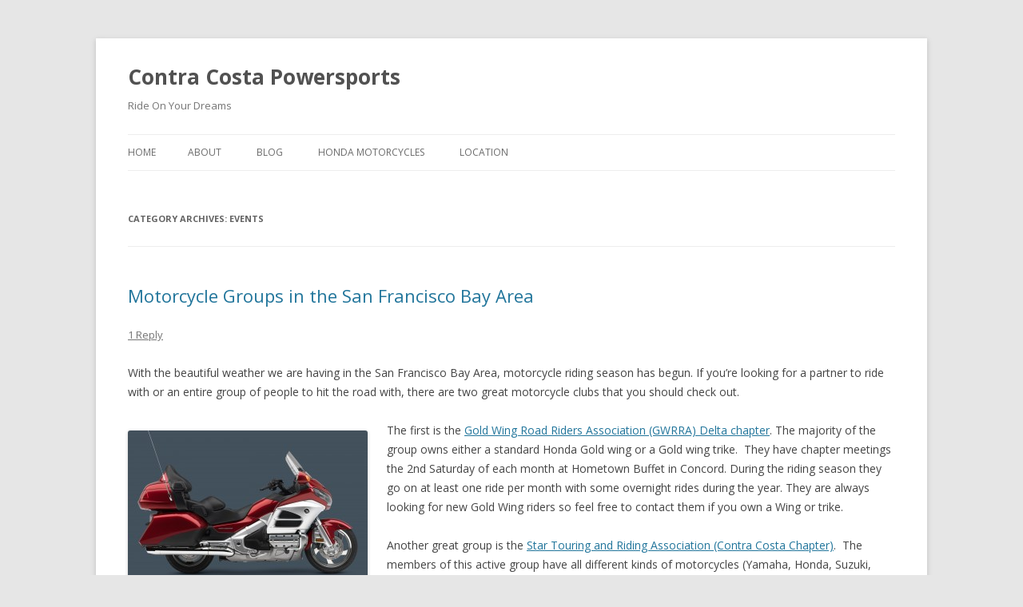

--- FILE ---
content_type: text/html; charset=UTF-8
request_url: http://contracostapowersports.com/category/events/
body_size: 9582
content:
<!DOCTYPE html>
<!--[if IE 7]>
<html class="ie ie7" lang="en-US">
<![endif]-->
<!--[if IE 8]>
<html class="ie ie8" lang="en-US">
<![endif]-->
<!--[if !(IE 7) & !(IE 8)]><!-->
<html lang="en-US">
<!--<![endif]-->
<head>
<meta charset="UTF-8" />
<meta name="viewport" content="width=device-width" />
<title>Events | Contra Costa Powersports</title>
<link rel="profile" href="http://gmpg.org/xfn/11" />
<link rel="pingback" href="http://contracostapowersports.com/xmlrpc.php" />
<!--[if lt IE 9]>
<script src="http://contracostapowersports.com/wp-content/themes/twentytwelve/js/html5.js" type="text/javascript"></script>
<![endif]-->

<!-- All in One SEO Pack 2.8 by Michael Torbert of Semper Fi Web Design[298,338] -->

<meta name="keywords"  content="motorcycle clubs,motorcycle groups,riding clubs,motorcycle show,san francisco,2012 motorcycles,,demo rides,new motorcycles,ryan dungey,supercross,oakland,rm85,rmz250,rmz450,free giveway,oakland supercross,suzuki motocross,brett metcalfe,contra costa powersports" />
<meta name="robots" content="noindex,follow" />

<link rel="canonical" href="http://contracostapowersports.com/category/events/" />
<!-- /all in one seo pack -->
<link rel='dns-prefetch' href='//fonts.googleapis.com' />
<link rel='dns-prefetch' href='//s.w.org' />
<link rel="alternate" type="application/rss+xml" title="Contra Costa Powersports &raquo; Feed" href="http://contracostapowersports.com/feed/" />
<link rel="alternate" type="application/rss+xml" title="Contra Costa Powersports &raquo; Comments Feed" href="http://contracostapowersports.com/comments/feed/" />
<link rel="alternate" type="application/rss+xml" title="Contra Costa Powersports &raquo; Events Category Feed" href="http://contracostapowersports.com/category/events/feed/" />
<!-- This site uses the Google Analytics by MonsterInsights plugin v7.1.0 - Using Analytics tracking - https://www.monsterinsights.com/ -->
<script type="text/javascript" data-cfasync="false">
	var mi_version         = '7.1.0';
	var mi_track_user      = true;
	var mi_no_track_reason = '';
	
	var disableStr = 'ga-disable-UA-20131289-2';

	/* Function to detect opted out users */
	function __gaTrackerIsOptedOut() {
		return document.cookie.indexOf(disableStr + '=true') > -1;
	}

	/* Disable tracking if the opt-out cookie exists. */
	if ( __gaTrackerIsOptedOut() ) {
		window[disableStr] = true;
	}

	/* Opt-out function */
	function __gaTrackerOptout() {
	  document.cookie = disableStr + '=true; expires=Thu, 31 Dec 2099 23:59:59 UTC; path=/';
	  window[disableStr] = true;
	}
	
	if ( mi_track_user ) {
		(function(i,s,o,g,r,a,m){i['GoogleAnalyticsObject']=r;i[r]=i[r]||function(){
			(i[r].q=i[r].q||[]).push(arguments)},i[r].l=1*new Date();a=s.createElement(o),
			m=s.getElementsByTagName(o)[0];a.async=1;a.src=g;m.parentNode.insertBefore(a,m)
		})(window,document,'script','//www.google-analytics.com/analytics.js','__gaTracker');

		__gaTracker('create', 'UA-20131289-2', 'auto');
		__gaTracker('set', 'forceSSL', true);
		__gaTracker('send','pageview');
	} else {
		console.log( "" );
		(function() {
			/* https://developers.google.com/analytics/devguides/collection/analyticsjs/ */
			var noopfn = function() {
				return null;
			};
			var noopnullfn = function() {
				return null;
			};
			var Tracker = function() {
				return null;
			};
			var p = Tracker.prototype;
			p.get = noopfn;
			p.set = noopfn;
			p.send = noopfn;
			var __gaTracker = function() {
				var len = arguments.length;
				if ( len === 0 ) {
					return;
				}
				var f = arguments[len-1];
				if ( typeof f !== 'object' || f === null || typeof f.hitCallback !== 'function' ) {
					console.log( 'Not running function __gaTracker(' + arguments[0] + " ....) because you are not being tracked. " + mi_no_track_reason );
					return;
				}
				try {
					f.hitCallback();
				} catch (ex) {

				}
			};
			__gaTracker.create = function() {
				return new Tracker();
			};
			__gaTracker.getByName = noopnullfn;
			__gaTracker.getAll = function() {
				return [];
			};
			__gaTracker.remove = noopfn;
			window['__gaTracker'] = __gaTracker;
					})();
		}
</script>
<!-- / Google Analytics by MonsterInsights -->
		<script type="text/javascript">
			window._wpemojiSettings = {"baseUrl":"https:\/\/s.w.org\/images\/core\/emoji\/11\/72x72\/","ext":".png","svgUrl":"https:\/\/s.w.org\/images\/core\/emoji\/11\/svg\/","svgExt":".svg","source":{"concatemoji":"http:\/\/contracostapowersports.com\/wp-includes\/js\/wp-emoji-release.min.js?ver=4.9.26"}};
			!function(e,a,t){var n,r,o,i=a.createElement("canvas"),p=i.getContext&&i.getContext("2d");function s(e,t){var a=String.fromCharCode;p.clearRect(0,0,i.width,i.height),p.fillText(a.apply(this,e),0,0);e=i.toDataURL();return p.clearRect(0,0,i.width,i.height),p.fillText(a.apply(this,t),0,0),e===i.toDataURL()}function c(e){var t=a.createElement("script");t.src=e,t.defer=t.type="text/javascript",a.getElementsByTagName("head")[0].appendChild(t)}for(o=Array("flag","emoji"),t.supports={everything:!0,everythingExceptFlag:!0},r=0;r<o.length;r++)t.supports[o[r]]=function(e){if(!p||!p.fillText)return!1;switch(p.textBaseline="top",p.font="600 32px Arial",e){case"flag":return s([55356,56826,55356,56819],[55356,56826,8203,55356,56819])?!1:!s([55356,57332,56128,56423,56128,56418,56128,56421,56128,56430,56128,56423,56128,56447],[55356,57332,8203,56128,56423,8203,56128,56418,8203,56128,56421,8203,56128,56430,8203,56128,56423,8203,56128,56447]);case"emoji":return!s([55358,56760,9792,65039],[55358,56760,8203,9792,65039])}return!1}(o[r]),t.supports.everything=t.supports.everything&&t.supports[o[r]],"flag"!==o[r]&&(t.supports.everythingExceptFlag=t.supports.everythingExceptFlag&&t.supports[o[r]]);t.supports.everythingExceptFlag=t.supports.everythingExceptFlag&&!t.supports.flag,t.DOMReady=!1,t.readyCallback=function(){t.DOMReady=!0},t.supports.everything||(n=function(){t.readyCallback()},a.addEventListener?(a.addEventListener("DOMContentLoaded",n,!1),e.addEventListener("load",n,!1)):(e.attachEvent("onload",n),a.attachEvent("onreadystatechange",function(){"complete"===a.readyState&&t.readyCallback()})),(n=t.source||{}).concatemoji?c(n.concatemoji):n.wpemoji&&n.twemoji&&(c(n.twemoji),c(n.wpemoji)))}(window,document,window._wpemojiSettings);
		</script>
		<style type="text/css">
img.wp-smiley,
img.emoji {
	display: inline !important;
	border: none !important;
	box-shadow: none !important;
	height: 1em !important;
	width: 1em !important;
	margin: 0 .07em !important;
	vertical-align: -0.1em !important;
	background: none !important;
	padding: 0 !important;
}
</style>
<link rel='stylesheet' id='twentytwelve-fonts-css'  href='https://fonts.googleapis.com/css?family=Open+Sans:400italic,700italic,400,700&#038;subset=latin,latin-ext' type='text/css' media='all' />
<link rel='stylesheet' id='twentytwelve-style-css'  href='http://contracostapowersports.com/wp-content/themes/twentytwelve/style.css?ver=4.9.26' type='text/css' media='all' />
<!--[if lt IE 9]>
<link rel='stylesheet' id='twentytwelve-ie-css'  href='http://contracostapowersports.com/wp-content/themes/twentytwelve/css/ie.css?ver=20121010' type='text/css' media='all' />
<![endif]-->
<script type='text/javascript'>
/* <![CDATA[ */
var monsterinsights_frontend = {"js_events_tracking":"true","is_debug_mode":"false","download_extensions":"","inbound_paths":"","home_url":"http:\/\/contracostapowersports.com","track_download_as":"event","internal_label":"int","hash_tracking":"false"};
/* ]]> */
</script>
<script type='text/javascript' src='http://contracostapowersports.com/wp-content/plugins/google-analytics-for-wordpress/assets/js/frontend.min.js?ver=7.1.0'></script>
<script type='text/javascript' src='http://contracostapowersports.com/wp-includes/js/jquery/jquery.js?ver=1.12.4'></script>
<script type='text/javascript' src='http://contracostapowersports.com/wp-includes/js/jquery/jquery-migrate.min.js?ver=1.4.1'></script>
<link rel='https://api.w.org/' href='http://contracostapowersports.com/wp-json/' />
<link rel="EditURI" type="application/rsd+xml" title="RSD" href="http://contracostapowersports.com/xmlrpc.php?rsd" />
<link rel="wlwmanifest" type="application/wlwmanifest+xml" href="http://contracostapowersports.com/wp-includes/wlwmanifest.xml" /> 
<meta name="generator" content="WordPress 4.9.26" />
<style data-context="foundation-flickity-css">/*! Flickity v2.0.2
http://flickity.metafizzy.co
---------------------------------------------- */.flickity-enabled{position:relative}.flickity-enabled:focus{outline:0}.flickity-viewport{overflow:hidden;position:relative;height:100%}.flickity-slider{position:absolute;width:100%;height:100%}.flickity-enabled.is-draggable{-webkit-tap-highlight-color:transparent;tap-highlight-color:transparent;-webkit-user-select:none;-moz-user-select:none;-ms-user-select:none;user-select:none}.flickity-enabled.is-draggable .flickity-viewport{cursor:move;cursor:-webkit-grab;cursor:grab}.flickity-enabled.is-draggable .flickity-viewport.is-pointer-down{cursor:-webkit-grabbing;cursor:grabbing}.flickity-prev-next-button{position:absolute;top:50%;width:44px;height:44px;border:none;border-radius:50%;background:#fff;background:hsla(0,0%,100%,.75);cursor:pointer;-webkit-transform:translateY(-50%);transform:translateY(-50%)}.flickity-prev-next-button:hover{background:#fff}.flickity-prev-next-button:focus{outline:0;box-shadow:0 0 0 5px #09F}.flickity-prev-next-button:active{opacity:.6}.flickity-prev-next-button.previous{left:10px}.flickity-prev-next-button.next{right:10px}.flickity-rtl .flickity-prev-next-button.previous{left:auto;right:10px}.flickity-rtl .flickity-prev-next-button.next{right:auto;left:10px}.flickity-prev-next-button:disabled{opacity:.3;cursor:auto}.flickity-prev-next-button svg{position:absolute;left:20%;top:20%;width:60%;height:60%}.flickity-prev-next-button .arrow{fill:#333}.flickity-page-dots{position:absolute;width:100%;bottom:-25px;padding:0;margin:0;list-style:none;text-align:center;line-height:1}.flickity-rtl .flickity-page-dots{direction:rtl}.flickity-page-dots .dot{display:inline-block;width:10px;height:10px;margin:0 8px;background:#333;border-radius:50%;opacity:.25;cursor:pointer}.flickity-page-dots .dot.is-selected{opacity:1}</style><style data-context="foundation-slideout-css">.slideout-menu{position:fixed;left:0;top:0;bottom:0;right:auto;z-index:0;width:256px;overflow-y:auto;-webkit-overflow-scrolling:touch;display:none}.slideout-menu.pushit-right{left:auto;right:0}.slideout-panel{position:relative;z-index:1;will-change:transform}.slideout-open,.slideout-open .slideout-panel,.slideout-open body{overflow:hidden}.slideout-open .slideout-menu{display:block}.pushit{display:none}</style><style>.ios7.web-app-mode.has-fixed header{ background-color: rgba(3,122,221,.88);}</style></head>

<body class="archive category category-events category-9 full-width custom-font-enabled">
<div id="page" class="hfeed site">
	<header id="masthead" class="site-header" role="banner">
		<hgroup>
			<h1 class="site-title"><a href="http://contracostapowersports.com/" title="Contra Costa Powersports" rel="home">Contra Costa Powersports</a></h1>
			<h2 class="site-description">Ride On Your Dreams</h2>
		</hgroup>

		<nav id="site-navigation" class="main-navigation" role="navigation">
			<button class="menu-toggle">Menu</button>
			<a class="assistive-text" href="#content" title="Skip to content">Skip to content</a>
			<div class="nav-menu"><ul>
<li ><a href="http://contracostapowersports.com/">Home</a></li><li class="page_item page-item-2"><a href="http://contracostapowersports.com/about/">About</a></li>
<li class="page_item page-item-33 current_page_parent"><a href="http://contracostapowersports.com/blog/">Blog</a></li>
<li class="page_item page-item-153"><a href="http://contracostapowersports.com/honda-motorcycles/">Honda Motorcycles</a></li>
<li class="page_item page-item-26"><a href="http://contracostapowersports.com/location/">Location</a></li>
</ul></div>
		</nav><!-- #site-navigation -->

			</header><!-- #masthead -->

	<div id="main" class="wrapper">
	<section id="primary" class="site-content">
		<div id="content" role="main">

					<header class="archive-header">
				<h1 class="archive-title">Category Archives: <span>Events</span></h1>

						</header><!-- .archive-header -->

			
	<article id="post-557" class="post-557 post type-post status-publish format-standard hentry category-events category-motorcycle-industry category-uncategorized">
				<header class="entry-header">
			
						<h1 class="entry-title">
				<a href="http://contracostapowersports.com/motorcycle-groups-san-francisco-bay-area/" rel="bookmark">Motorcycle Groups in the San Francisco Bay Area</a>
			</h1>
										<div class="comments-link">
					<a href="http://contracostapowersports.com/motorcycle-groups-san-francisco-bay-area/#comments">1 Reply</a>				</div><!-- .comments-link -->
					</header><!-- .entry-header -->

				<div class="entry-content">
			<p>With the beautiful weather we are having in the San Francisco Bay Area, motorcycle riding season has begun. If you&#8217;re looking for a partner to ride with or an entire group of people to hit the road with, there are two great motorcycle clubs that you should check out.</p>
<p><a href="http://contracostapowersports.com/wp-content/uploads/2012/02/2012_GoldWingAudioComfort_2000x1275_CandyRed_42515B.jpg"><img class="alignleft size-medium wp-image-562" title="2012 Honda Gold Wing" src="http://contracostapowersports.com/wp-content/uploads/2012/02/2012_GoldWingAudioComfort_2000x1275_CandyRed_42515B-300x191.jpg" alt="" width="300" height="191" srcset="http://contracostapowersports.com/wp-content/uploads/2012/02/2012_GoldWingAudioComfort_2000x1275_CandyRed_42515B-300x191.jpg 300w, http://contracostapowersports.com/wp-content/uploads/2012/02/2012_GoldWingAudioComfort_2000x1275_CandyRed_42515B-1024x652.jpg 1024w" sizes="(max-width: 300px) 100vw, 300px" /></a>The first is the <a title="Gold Wing Riders" href="http://www.gwrradeltawings.com/">Gold Wing Road Riders Association (GWRRA) Delta chapter</a>. The majority of the group owns either a standard Honda Gold wing or a Gold wing trike.  They have chapter meetings the 2nd Saturday of each month at Hometown Buffet in Concord. During the riding season they go on at least one ride per month with some overnight rides during the year. They are always looking for new Gold Wing riders so feel free to contact them if you own a Wing or trike.</p>
<p>Another great group is the <a title="Contra Costa STAR chapter" href="http://www.star186.org/index.html">Star Touring and Riding Association (Contra Costa Chapter)</a>.  The members of this active group have all different kinds of motorcycles (Yamaha, Honda, Suzuki, Kawasaki, Victory, etc).  While the group is sponsored by Yamaha, and many members own Yamaha&#8217;s, it is not required that you own a Yamaha. The group meets the 3rd Wednesday of each month at Fudruckers in Concord.<a href="http://contracostapowersports.com/wp-content/uploads/2012/02/victor-tibbs.jpg"><img class="alignright size-medium wp-image-561" title="Contra Costa Chapter President" src="http://contracostapowersports.com/wp-content/uploads/2012/02/victor-tibbs-300x225.jpg" alt="" width="300" height="225" srcset="http://contracostapowersports.com/wp-content/uploads/2012/02/victor-tibbs-300x225.jpg 300w, http://contracostapowersports.com/wp-content/uploads/2012/02/victor-tibbs.jpg 640w" sizes="(max-width: 300px) 100vw, 300px" /></a> They have several rides throughout the riding season in addition to a standing ride the 2nd Saturday of each month. The chapter is sponsoring a <a title="Mileage Contest" href="http://www.star186.org/2012_186miles.html">cool mileage contest</a> this year that just started. Some people refer to it as an &#8220;Iron Butt&#8221; contest. Basically each member of the chapter tracks their mileage throught the year on STAR rides and there are several prizes based on high mileage, low mileage, etc at the end of the year. It sounds like a totally fun contest and those interested are encouraged to contact the chapter.</p>
					</div><!-- .entry-content -->
		
		<footer class="entry-meta">
			This entry was posted in <a href="http://contracostapowersports.com/category/events/" rel="category tag">Events</a>, <a href="http://contracostapowersports.com/category/motorcycle-industry/" rel="category tag">Motorcycle Industry</a>, <a href="http://contracostapowersports.com/category/uncategorized/" rel="category tag">Uncategorized</a> on <a href="http://contracostapowersports.com/motorcycle-groups-san-francisco-bay-area/" title="8:59 pm" rel="bookmark"><time class="entry-date" datetime="2012-02-06T20:59:45+00:00">February 6, 2012</time></a><span class="by-author"> by <span class="author vcard"><a class="url fn n" href="http://contracostapowersports.com/author/dave/" title="View all posts by Dave" rel="author">Dave</a></span></span>.								</footer><!-- .entry-meta -->
	</article><!-- #post -->

	<article id="post-540" class="post-540 post type-post status-publish format-standard hentry category-events">
				<header class="entry-header">
			
						<h1 class="entry-title">
				<a href="http://contracostapowersports.com/international-motorcycle-show-san-francisco/" rel="bookmark">International Motorcycle Show &#8211; San Francisco</a>
			</h1>
										<div class="comments-link">
					<a href="http://contracostapowersports.com/international-motorcycle-show-san-francisco/#respond"><span class="leave-reply">Leave a reply</span></a>				</div><!-- .comments-link -->
					</header><!-- .entry-header -->

				<div class="entry-content">
			<p>The <a title="San Mateo International Motorcycle Show" href="http://www.motorcycleshows.com/sanmateo">International Motorcycle Show</a> is back again in the bay area next weekend Nov 18th-20th.  Once again it will be held at the San Mateo fairgrounds. All the major manufacturers such as Honda, Suzuki, Yamaha, etc will be there to show off their new 2012 models.</p>
<p>Test drives are usually offered depending on the weather. If you&#8217;re thinking of getting a new bike or just want to see what is out there, this is a great way to do it. Make sure to check out the newest edition to Honda&#8217;s sport bikes, the <a title="Honda CBR250r" href="http://powersports.honda.com/2012/cbr250r.aspx">2012 CBR250r</a>.  You won&#8217;t be disappointed.</p>
					</div><!-- .entry-content -->
		
		<footer class="entry-meta">
			This entry was posted in <a href="http://contracostapowersports.com/category/events/" rel="category tag">Events</a> on <a href="http://contracostapowersports.com/international-motorcycle-show-san-francisco/" title="8:30 pm" rel="bookmark"><time class="entry-date" datetime="2011-11-13T20:30:36+00:00">November 13, 2011</time></a><span class="by-author"> by <span class="author vcard"><a class="url fn n" href="http://contracostapowersports.com/author/dave/" title="View all posts by Dave" rel="author">Dave</a></span></span>.								</footer><!-- .entry-meta -->
	</article><!-- #post -->

	<article id="post-520" class="post-520 post type-post status-publish format-standard hentry category-events">
				<header class="entry-header">
			
						<h1 class="entry-title">
				<a href="http://contracostapowersports.com/international-motorcycle-show/" rel="bookmark">International Motorcycle Show</a>
			</h1>
										<div class="comments-link">
					<a href="http://contracostapowersports.com/international-motorcycle-show/#respond"><span class="leave-reply">Leave a reply</span></a>				</div><!-- .comments-link -->
					</header><!-- .entry-header -->

				<div class="entry-content">
			<p>The 2011 International Motorcycle Show will be making it&#8217;s bay area appearance in just over a month. The event will once again be held at the San Mateo Convention Center November 18-20.</p>
<p>This is a great place to check out the new Japanese models or take a second look at an existing bike you&#8217;re interested in.  discount admission tickets will be available at Contra Costa Powersports.</p>
<p>Have fun !!</p>
					</div><!-- .entry-content -->
		
		<footer class="entry-meta">
			This entry was posted in <a href="http://contracostapowersports.com/category/events/" rel="category tag">Events</a> on <a href="http://contracostapowersports.com/international-motorcycle-show/" title="5:13 pm" rel="bookmark"><time class="entry-date" datetime="2011-10-10T17:13:26+00:00">October 10, 2011</time></a><span class="by-author"> by <span class="author vcard"><a class="url fn n" href="http://contracostapowersports.com/author/dave/" title="View all posts by Dave" rel="author">Dave</a></span></span>.								</footer><!-- .entry-meta -->
	</article><!-- #post -->

	<article id="post-291" class="post-291 post type-post status-publish format-standard hentry category-events">
				<header class="entry-header">
			
						<h1 class="entry-title">
				<a href="http://contracostapowersports.com/ryan-dungey-contra-costa-powersports/" rel="bookmark">Ryan Dungey helps celebrate First Anniversary at Contra Costa Powersports</a>
			</h1>
										<div class="comments-link">
					<a href="http://contracostapowersports.com/ryan-dungey-contra-costa-powersports/#respond"><span class="leave-reply">Leave a reply</span></a>				</div><!-- .comments-link -->
					</header><!-- .entry-header -->

				<div class="entry-content">
			<p><a href="www.contracostaps.com" target="_blank"><img class="alignleft size-medium wp-image-298" title="Ryan, Ryan &amp; Martin signing autographs" src="http://contracostapowersports.com/wp-content/uploads/2011/01/IMG_71813-300x200.jpg" alt="" width="300" height="200" srcset="http://contracostapowersports.com/wp-content/uploads/2011/01/IMG_71813-300x200.jpg 300w, http://contracostapowersports.com/wp-content/uploads/2011/01/IMG_71813-1024x682.jpg 1024w" sizes="(max-width: 300px) 100vw, 300px" /><strong>Contra Costa Powersports</strong></a> celebrated their one year anniversary last night with a jam packed Open House. Suzuki riders Ryan Dungey, Ryan Morais and Martin Davalos were at the store signing autographs, taking pictures and talking about the RMZ line of Motocross bikes. In the supercross standings Lites Class, Ryan Morais on the <a href="http://www.contracostaps.com/new_vehicle_detail.asp?sid=06341059X1K29K2011J6I06I07JPMQ5914R0&amp;veh=198667&amp;CatDesc=Motorcycles&amp;ModelYear=2011" target="_blank">Suzuki RMZ250</a> is currently in 4th place, only 11 points out of first.  In the supercross class, Ryan Dungey is in 3rd place on his <a href="http://www.contracostaps.com/new_vehicle_detail.asp?sid=06341059X1K29K2011J6I06I07JPMQ5914R0&amp;veh=198663&amp;CatDesc=Motorcycles&amp;ModelYear=2011" target="_blank">Suzuki RMZ450</a>, trailing leader Ryan Villopoto by just 14 points.</p>
<p><a href="http://contracostapowersports.com/wp-content/uploads/2011/01/IMG_71821.jpg"><img class="alignright size-medium wp-image-299" title="Ann signing up everyone for the drawing" src="http://contracostapowersports.com/wp-content/uploads/2011/01/IMG_71821-300x200.jpg" alt="" width="300" height="200" srcset="http://contracostapowersports.com/wp-content/uploads/2011/01/IMG_71821-300x200.jpg 300w, http://contracostapowersports.com/wp-content/uploads/2011/01/IMG_71821-1024x682.jpg 1024w" sizes="(max-width: 300px) 100vw, 300px" /></a>Just inside the front door, Ann was selling Limited Edition Ryan Dungey t-shirts that we were able to get from Fox Racing.  These high quality 100% cotton t-shirts made great souvenirs for the Suzuki racers to sign. A small quantity of these shirts are still available at the <a href="http://www.contracostaps.com/parts_01.asp" target="_blank">Parts Department at Contra Costa Powersports</a> for $10 each while they last.</p>
<p>With just over 500 people attending some time during the evening, the store was filled with excitement for both the riders and the upcoming supercross race in Oakland. Giving away a brand new Suzuki MX bike helped attract the crowd.</p>
<p><a href="http://contracostapowersports.com/wp-content/uploads/2011/01/IMG_7192.jpg"><img class="size-medium wp-image-301 alignleft" title="Future Suzuki dirtbike champions" src="http://contracostapowersports.com/wp-content/uploads/2011/01/IMG_7192-300x200.jpg" alt="" width="300" height="200" srcset="http://contracostapowersports.com/wp-content/uploads/2011/01/IMG_7192-300x200.jpg 300w, http://contracostapowersports.com/wp-content/uploads/2011/01/IMG_7192-1024x682.jpg 1024w" sizes="(max-width: 300px) 100vw, 300px" /></a>It was fun to see a lot of our current customers and to meet a lot of new customers who had never been to the store before. There were also loads of future supercross champions in attendance.  From the 8 week old dressed in the Suzuki Rockstar Jumpsuit, to the 12 year old guys talking about the doubles they&#8217;re clearing on their Suzuki RMZ250, the kids were definitely represented.</p>
<p>All who attended were entered into a drawing to win a brand new RM85.  In addition, the Contra Costa Powersports parts department gave away over $1,000 in accessories and apparel to those in attendance.  A big thank you goes out to Fox Racing, Tucker Rocky, Parts Unlimited and Western Powersports for their generous contributions towards the door prizes.</p>
<p><a href="http://contracostapowersports.com/wp-content/uploads/2011/01/IMG_7205.jpg"><img class="alignright size-medium wp-image-302" title="Suzuki RM85 winner with Ryan Dungey" src="http://contracostapowersports.com/wp-content/uploads/2011/01/IMG_7205-300x200.jpg" alt="" width="300" height="200" srcset="http://contracostapowersports.com/wp-content/uploads/2011/01/IMG_7205-300x200.jpg 300w, http://contracostapowersports.com/wp-content/uploads/2011/01/IMG_7205-1024x682.jpg 1024w" sizes="(max-width: 300px) 100vw, 300px" /></a>Congratulations to Danelle Schweiger of Clayton, CA who was the winner of the Suzuki RM85.  Danelle and her family were one of the first fans to arrive for the evening and are glad they stuck around.  The winner had to be present and the first person selected for the Grand Prize (name withheld) didn&#8217;t stay around for the RM85 drawing. Ryan Dungey (pictured with the lucky winner) pulled the lucky entry form just before leaving for the evening.</p>
					</div><!-- .entry-content -->
		
		<footer class="entry-meta">
			This entry was posted in <a href="http://contracostapowersports.com/category/events/" rel="category tag">Events</a> on <a href="http://contracostapowersports.com/ryan-dungey-contra-costa-powersports/" title="4:37 pm" rel="bookmark"><time class="entry-date" datetime="2011-01-29T16:37:51+00:00">January 29, 2011</time></a><span class="by-author"> by <span class="author vcard"><a class="url fn n" href="http://contracostapowersports.com/author/dave/" title="View all posts by Dave" rel="author">Dave</a></span></span>.								</footer><!-- .entry-meta -->
	</article><!-- #post -->

	<article id="post-255" class="post-255 post type-post status-publish format-standard hentry category-events">
				<header class="entry-header">
			
						<h1 class="entry-title">
				<a href="http://contracostapowersports.com/ryan-dungey-suzuki-motocross-contra-costa-powersports/" rel="bookmark">Ryan Dungey &#038; Suzuki Motocross Bike Giveaway at Contra Costa Powersports</a>
			</h1>
										<div class="comments-link">
					<a href="http://contracostapowersports.com/ryan-dungey-suzuki-motocross-contra-costa-powersports/#comments">2 Replies</a>				</div><!-- .comments-link -->
					</header><!-- .entry-header -->

				<div class="entry-content">
			<p>Contra Costa <span><span>Powersport&#8217;s</span></span> open house is coming up on Friday January 28<span><span>th</span></span> and the details are falling into place for what&#8217;s sure to be a great evening.  The festivities will run from 6-8 PM and are sure to get you pumped for the <strong>Oakland <span><span>Supercross</span></span></strong> the following evening.<a href="http://contracostapowersports.com/wp-content/uploads/2011/01/IMG_4679.jpg"><img class="alignleft size-medium wp-image-261" title="Contra Costa Powersports" src="http://contracostapowersports.com/wp-content/uploads/2011/01/IMG_4679-300x200.jpg" alt="" width="300" height="200" srcset="http://contracostapowersports.com/wp-content/uploads/2011/01/IMG_4679-300x200.jpg 300w, http://contracostapowersports.com/wp-content/uploads/2011/01/IMG_4679-1024x682.jpg 1024w" sizes="(max-width: 300px) 100vw, 300px" /></a></p>
<p>Team Suzuki riders <a href="http://www.suzukicycles.com/Racing/Motocross/TeamSuzuki/RockstarMakita/Dungey.aspx" target="_blank">Ryan <span><span>Dungey</span></span></a>, <a href="http://www.suzukicycles.com/Racing/Motocross/TeamSuzuki/RockstarMakita/Metcalfe.aspx" target="_blank">Brett <span><span>Metcalfe</span></span></a>, Ryan <span><span>Morais</span></span>, and Martin <span><span>Davalos </span></span><span>are scheduled to appear from 6-7 PM to sign autographs, take pictures and hang out <span>wi</span></span><span><span>th</span></span> everyone.  Contra Costa <span><span>Powersports</span></span> was able to order 200 limited edition Ryan <span><span>Dungey</span></span> Fox racing t-shirts that will be available at the store for Ryan and the other racers to sign.  Regular price for the shirts is $24.95 plus tax.  While supplies last that evening, the shirts will be on sale for $15 (tax included).</p>
<p><a href="http://contracostapowersports.com/wp-content/uploads/2011/01/Ryan-Dungey-t-shirt.png"></a>Contra Costa<span><span> Powersports </span></span><span>is excited to be giving away a brand new RM85 motocross bike during the open house.  That&#8217;s right, someone is going home <span>wi</span></span><span><span>th</span></span> a brand new ride that evening.  There is no purchase necessary but you must be present to win.  Entry forms will be <span>available</span> at the <a href="http://www.contracostaps.com/map_hours.asp" target="_blank">dealership</a> the night of the Open House.</p>
<p>Other events that evening include:<br />
&#8211;  Free giveaways<br />
&#8211;  All motocross gear and apparel on sale<br />
&#8211;  How to service clinics<br />
&#8211;  and much more</p>
<p>Save the date, Friday January 28th, 2011 from 6-8 PM.</p>
					</div><!-- .entry-content -->
		
		<footer class="entry-meta">
			This entry was posted in <a href="http://contracostapowersports.com/category/events/" rel="category tag">Events</a> on <a href="http://contracostapowersports.com/ryan-dungey-suzuki-motocross-contra-costa-powersports/" title="10:08 pm" rel="bookmark"><time class="entry-date" datetime="2011-01-20T22:08:47+00:00">January 20, 2011</time></a><span class="by-author"> by <span class="author vcard"><a class="url fn n" href="http://contracostapowersports.com/author/dave/" title="View all posts by Dave" rel="author">Dave</a></span></span>.								</footer><!-- .entry-meta -->
	</article><!-- #post -->

	<article id="post-174" class="post-174 post type-post status-publish format-standard hentry category-events">
				<header class="entry-header">
			
						<h1 class="entry-title">
				<a href="http://contracostapowersports.com/ryan-dungey-to-appear-at-contra-costa-powersports-open-house/" rel="bookmark">Ryan Dungey to appear at Contra Costa Powersports Open House</a>
			</h1>
										<div class="comments-link">
					<a href="http://contracostapowersports.com/ryan-dungey-to-appear-at-contra-costa-powersports-open-house/#comments">1 Reply</a>				</div><!-- .comments-link -->
					</header><!-- .entry-header -->

				<div class="entry-content">
			<p>We are excited to announce that Team Suzuki&#8217;s Ryan Dungey will be doing an autograph session to help celebrate <a title="Contra costa Powersports" href="http://www.contracostaps.com/default.asp" target="_blank">Contra Costa Powersports</a> one year anniversary.<a href="http://contracostapowersports.com/wp-content/uploads/2010/12/Ryan-Dungey.jpg"><img class="alignleft size-medium wp-image-176" title="Ryan Dungey" src="http://contracostapowersports.com/wp-content/uploads/2010/12/Ryan-Dungey-300x199.jpg" alt="Ryan Dungey Suzuki RMZ450" width="300" height="199" srcset="http://contracostapowersports.com/wp-content/uploads/2010/12/Ryan-Dungey-300x199.jpg 300w, http://contracostapowersports.com/wp-content/uploads/2010/12/Ryan-Dungey.jpg 604w" sizes="(max-width: 300px) 100vw, 300px" /></a>  Ryan Dungey, the reigning AMA supercross and AMA motocross champion on the <a title="2011 Suzuki RM-Z450" href="http://www.contracostaps.com/new_vehicle_detail.asp?sid=3857058E-02X12K17K2010J7I50I30JPMQ5914R0&amp;veh=198663&amp;CatDesc=Motorcycles&amp;ModelYear=2011" target="_blank">Suzuki RM-Z450</a>, will be on hand along with teammates Brett Metcalfe, Ryan Morais and Martin Davalos to sign autographs, take pictures, etc.  There will also be raffles, open house specials and much more.  Save the date: <strong>Friday January 28, 2011 from 6:00 &#8211; 8:00 pm</strong>.  Check back later for more details.</p>
					</div><!-- .entry-content -->
		
		<footer class="entry-meta">
			This entry was posted in <a href="http://contracostapowersports.com/category/events/" rel="category tag">Events</a> on <a href="http://contracostapowersports.com/ryan-dungey-to-appear-at-contra-costa-powersports-open-house/" title="6:06 pm" rel="bookmark"><time class="entry-date" datetime="2010-12-17T18:06:12+00:00">December 17, 2010</time></a><span class="by-author"> by <span class="author vcard"><a class="url fn n" href="http://contracostapowersports.com/author/dave/" title="View all posts by Dave" rel="author">Dave</a></span></span>.								</footer><!-- .entry-meta -->
	</article><!-- #post -->

		
		</div><!-- #content -->
	</section><!-- #primary -->


		</div><!-- #main .wrapper -->
	<footer id="colophon" role="contentinfo">
		<div class="site-info">
						<a href="https://wordpress.org/" title="Semantic Personal Publishing Platform">Proudly powered by WordPress</a>
		</div><!-- .site-info -->
	</footer><!-- #colophon -->
</div><!-- #page -->

<!-- Powered by WPtouch: 4.3.28 --><script type='text/javascript' src='http://contracostapowersports.com/wp-content/themes/twentytwelve/js/navigation.js?ver=20140711'></script>
<script type='text/javascript' src='http://contracostapowersports.com/wp-includes/js/wp-embed.min.js?ver=4.9.26'></script>
</body>
</html>